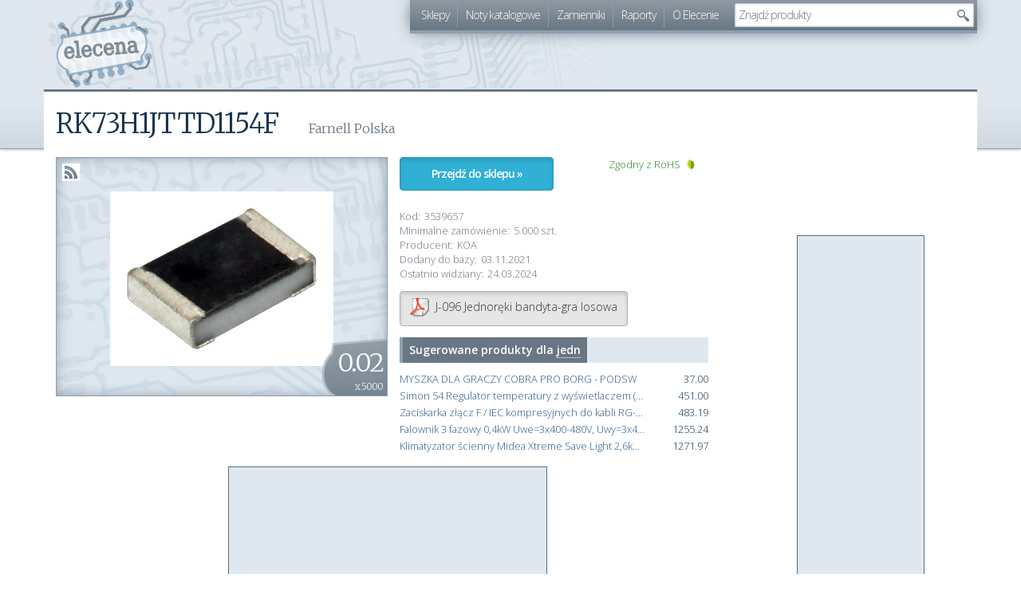

--- FILE ---
content_type: text/html; charset=utf-8
request_url: https://elecena.pl/product/19790462/rk73h1jttd1154f
body_size: 6133
content:
<!DOCTYPE html>
<html lang="pl">
<head>
	<title>RK73H1JTTD1154F | elecena.pl - wyszukiwarka elementów elektronicznych</title>

	<meta charset="utf-8">
	<meta name=viewport content="width=device-width, initial-scale=1">
	<link rel="icon" type="image/png" href="/r567/skins/elecena/img/favicon.png">
	<link rel="icon" type="image/svg+xml" href="/r567/skins/elecena/img/favicon.svg">

    <meta name="theme-color" content="#6F7D89" />

	<link rel="search" type="application/opensearchdescription+xml" title="elecena.pl - porównywarka cen dla elektroników" href="/opensearch.xml">

	<meta property="og:title" content="RK73H1JTTD1154F">
	<meta property="og:type" content="product">
	<meta property="og:url" content="https://elecena.pl/product/19790462/rk73h1jttd1154f">
	<meta property="og:image" content="https://s3-eu-west-1.amazonaws.com/s.elecena.pl/8/7/5/8759b9ac7ab6260af54b5b83a3dfc5da.jpg">
	<meta property="og:description" content="Rezystor SMD, 1.15 Mohm, ± 1%, 100 mW, 0603 [jedn. metryczne: 1608], grubowarstwowy, precyzyjny (Farnell Polska / 0.02 PLN)">
	<meta name="description" value="Rezystor SMD, 1.15 Mohm, ± 1%, 100 mW, 0603 [jedn. metryczne: 1608], grubowarstwowy, precyzyjny (Farnell Polska / 0.02 PLN)">
	<link rel="canonical" value="https://elecena.pl/product/19790462/rk73h1jttd1154f">
	<link rel="alternate" href="https://elecena.pl/product/19790462/rss" type="application/rss+xml" title="RK73H1JTTD1154F - zmiany cen">
	<script>nano = {"pageType":"product","product":{"has_pdf":true,"id":19790462,"shop":125,"tag":"jedn","price":2},"keyword":"jedn","suggest_api":"\/\/elecena.pl\/api\/suggest\/dropdown"}</script>
	<script async src="https://pagead2.googlesyndication.com/pagead/js/adsbygoogle.js?client=ca-pub-1857632617190010" crossorigin="anonymous"></script>
	<link href="/r567/package/fonts,bootstrap,elecena,chart,lightbox,ui,suggest,product.css" rel="stylesheet">
	<script>wgStart = new Date()</script>

	<!--[if IE]>
		<script>/*@cc_on'abbr article aside audio canvas details figcaption figure footer header hgroup mark menu meter nav output progress section summary time video'.replace(/\w+/g,function(n){document.createElement(n)})@*/</script>
	<![endif]-->
</head>
<body>
<div id="fb-root"></div>
<script>(function(d, s, id) {
		var js, fjs = d.getElementsByTagName(s)[0];
		if (d.getElementById(id)) return;
		js = d.createElement(s); js.id = id;
		js.src = "//connect.facebook.net/pl_PL/sdk.js#xfbml=1&version=v2.8";
		fjs.parentNode.insertBefore(js, fjs);
	}(document, 'script', 'facebook-jssdk'));</script>
	<header><div class="container">
		<h2><a href="/">elecena.pl</a></h2>
		<nav class="clearfix">
			<ul class="hidden-xs">
				<li><a href="/shop">Sklepy</a></li>
				<li><a href="/datasheet">Noty katalogowe</a></li>
				<li><a href="/parameters">Zamienniki</a></li>
				<li><a href="/report">Raporty</a></li>
				<li><a href="/about">O Elecenie</a></li>
			</ul>

			<form class="search" method="get" action="/search">
			<input type="text" value="" autocomplete="off" name="q" placeholder="Szukaj">
			<input type="submit" value="" title="Szukaj">
			</form>
		</nav>
	</div></header>

	<div id="main" class="container">
		<section id="content" class="col-md-9">
			<article class="product" itemscope itemtype="http://schema.org/Product">
				<h1 itemprop="name">RK73H1JTTD1154F</h1>
				<h2>Farnell Polska</h2>

				<meta itemprop="sku" content="farnell:3539657">

				<div class="clearfix">
					<figure class="col-sm-6 col-xs-12">
						<a data-rel="lightbox" href="https://pl.farnell.com/productimages/large/pl_PL/1738888-40.jpg" title="Kliknij, aby powiększyć zdjęcie" itemprop="image">
							<img src="https://s3-eu-west-1.amazonaws.com/s.elecena.pl/8/7/5/8759b9ac7ab6260af54b5b83a3dfc5da.jpg" alt="RK73H1JTTD1154F" width="280" height="219">
						</a>
						<a class="rss" href="https://elecena.pl/product/19790462/rss" title="Obserwuj zmiany cen produktu">RSS</a>

						<span class="price" itemprop="offers" itemscope itemtype="http://schema.org/Offer">
							<span itemprop="price" style="display: none">0.02</span>
							<meta itemprop="priceCurrency" content="PLN">
							<meta itemprop="seller" content="Farnell Polska">

							<span>0.02</span>
							<small title="Produkt sprzedawany w większych ilościach">x 5000</small>
						</span>
						<div class="share">
							<div class="fb-share-button" data-href="https://elecena.pl/product/19790462/rk73h1jttd1154f" data-layout="button" data-size="small" data-mobile-iframe="false"><a class="fb-xfbml-parse-ignore" target="_blank" href="https://www.facebook.com/sharer/sharer.php?u=https%3A%2F%2Felecena.pl%2Fproduct%2F19790462%2Frk73h1jttd1154f">Udostępnij</a></div>
						</div>
					</figure>

					<section class="data col-sm-6 col-xs-12">
						<div class="clearfix">
							<a class="btn btn-info active to-shop col-sm-6 col-xs-12" rel="nofollow" itemprop="url" href="https://pl.farnell.com/koa-speer-electronics/rk73h1jttd1154f/res-1m15-1-0-1w-0603/dp/3539657">Przejdź do sklepu &raquo;</a>

							<ul class="attributes clearfix list-unstyled pull-right col-sm-6 col-xs-12">
								<li class="attr rohs">Zgodny z RoHS</li>
							</ul>
						</div>
						<dl class="attrs">
							<dt>Kod:</dt><dd>3539657</dd>
							<dt>Minimalne zamówienie:</dt><dd>5 000 szt.</dd>
							<dt>Producent:</dt><dd itemprop="brand">KOA</dd>
							<dt>Dodany do bazy:</dt><dd><time datetime="2021-11-03" class="date-added">03.11.2021</time></dd>
							<dt>Ostatnio widziany:</dt><dd><time datetime="2024-03-24" class="date-last-seen">24.03.2024</time></dd>
						</dl>

						<div class="hidden-xs">
							<a class="btn btn-default active" href="/datasheet/223668/j096/j-096-jednoreki-bandyta-gra-losowa?from=product" title="Pobierz notę katalogową">
								<span class="pdf">J-096 Jednoręki bandyta-gra losowa</span>
							</a>
						</div>


						<h3 class="bar hidden-xs" itemscope itemtype="http://data-vocabulary.org/Breadcrumb">
							<meta itemprop="title" content="jedn">
							<span>Sugerowane produkty dla <a href="/search?q=jedn&amp;from=similar" itemprop="url" title="Szukaj &quot;jedn&quot;na Elecenie">jedn</a></span>
						</h3>

						<ul class="related-products hidden-xs">
							<li><a href="/product/16170420/myszka-dla-graczy-cobra-pro-borg-podsw?from=similar">MYSZKA DLA GRACZY COBRA PRO BORG - PODSW</a> <span class="price">37.00</span></li>
							<li><a href="/product/24988025/simon-54-regulator-temperatury-z-wyswietlaczem-czujnik-wewnetrzny-lub-sonda-antracyt-metalizowany-detd1a-01-48?from=similar">Simon 54 Regulator temperatury z wyświetlaczem (czujnik wewnętrzny lub sonda) antracyt, metalizowany DETD1A.01/48</a> <span class="price">451.00</span></li>
							<li><a href="/product/27265897/zaciskarka-zlacz-f-iec-kompresyjnych-do-kabli-rg-6-rg-59-rg-7-rg-11-cobra-360-made-in-usa?from=similar">Zaciskarka złącz F / IEC kompresyjnych do kabli RG-6 / RG-59 / RG-7 / RG-11 Cobra 360 made in USA</a> <span class="price">483.19</span></li>
							<li><a href="/product/25147354/falownik-3-fazowy-0-4kw-uwe-3x400-480v-uwy-3x400-480v-1-3a-filtr-emc-bez-mod-logicznego-i-jedn-sterujacej-vlb30004a480xx?from=similar">Falownik 3 fazowy 0,4kW Uwe=3x400-480V, Uwy=3x400-480V/1,3A filtr EMC bez mod logicznego i jedn sterującej VLB30004A480XX</a> <span class="price">1255.24</span></li>
							<li><a href="/product/28851970/klimatyzator-scienny-midea-xtreme-save-light-2-6kw-jedn-zew-7-lat-gwarancji-funkcja-grzania-i-chlodzenia-x1f-09n8d1-o?from=similar">Klimatyzator ścienny Midea Xtreme Save Light 2,6kW jedn.zew. 7 lat Gwarancji funkcja Grzania i Chłodzenia X1F-09N8D1-O</a> <span class="price">1271.97</span></li>
						</ul>
					</section>
				</div>

				<script async src="https://pagead2.googlesyndication.com/pagead/js/adsbygoogle.js?client=ca-pub-1857632617190010"
     crossorigin="anonymous"></script>
<div class="ad container" data-box-id="21" style="width:400px;height:300px">
	<ins class="adsbygoogle"
	     style="display:inline-block;width:400px;height:300px"
	     data-ad-client="ca-pub-1857632617190010"
	     data-ad-slot="2260545673"></ins>
</div>
<script>
     (adsbygoogle = window.adsbygoogle || []).push({});
</script>				<!-- box not found -->
				<div class="description" itemprop="description">
					<p>Rezystor SMD, 1.15 Mohm, ± 1%, 100 mW, 0603 [jedn. metryczne: 1608], grubowarstwowy, precyzyjny</p>
				</div>


				<div class="small">
					<p>
						<strong>Elecena nie prowadzi sprzedaży elementów elektronicznych</strong>, ani w niej nie pośredniczy.
					</p>

					<p class="shop" itemscope itemtype="http://data-vocabulary.org/Breadcrumb">
						<meta itemprop="title" content="Farnell Polska">
						Produkt pochodzi z oferty sklepu <a href="https://elecena.pl/shop/farnell" itemprop="url">Farnell Polska</a>
					</p>
				</div>
			</article>
		</section>
		<aside id="sidebar" class="col-md-3 hidden-xs hidden-sm">
			<section class="social" style="height: 160px">
				<div class="fb-page" data-href="https://www.facebook.com/pg/elecenapl-337349553309130" data-width="220" data-small-header="true" data-adapt-container-width="true" data-hide-cover="false" data-show-facepile="true"><blockquote cite="https://www.facebook.com/pg/elecenapl-337349553309130" class="fb-xfbml-parse-ignore"><a href="https://www.facebook.com/pg/elecenapl-337349553309130">elecena.pl</a></blockquote></div>
			</section>
			<script async src="https://pagead2.googlesyndication.com/pagead/js/adsbygoogle.js?client=ca-pub-1857632617190010"
     crossorigin="anonymous"></script>
<div class="ad container" data-box-id="40" style="width:160px;height:600px">
	<ins class="adsbygoogle"
	     style="display:inline-block;width:160px;height:600px"
	     data-ad-client="ca-pub-1857632617190010"
	     data-ad-slot="4670712780"></ins>
</div>
<script>
     (adsbygoogle = window.adsbygoogle || []).push({});
</script>		</aside>
	</div>

	<div class="container-fluid ad-pre-footer hidden-xs">
		<script async src="https://pagead2.googlesyndication.com/pagead/js/adsbygoogle.js?client=ca-pub-1857632617190010"
     crossorigin="anonymous"></script>
<div class="ad container" data-box-id="50" style="width:728px;height:90px">
	<ins class="adsbygoogle"
	     style="display:inline-block;width:728px;height:90px"
	     data-ad-client="ca-pub-1857632617190010"
	     data-ad-slot="2998566189"></ins>
</div>
<script>
     (adsbygoogle = window.adsbygoogle || []).push({});
</script>	</div>

	<footer><div class="container">
		<section class="row">

			<aside class="col-md-2 col-sm-4" data-track="parameters">
				<h3><a href="/parameters">Zamienniki &raquo;</a></h3>
				<ul>
					<li><a href="/zamiennik/bc107">bc107</a></li>
					<li><a href="/zamiennik/2sc1061">2sc1061</a></li>
					<li><a href="/zamiennik/ttc0001">ttc0001</a></li>
					<li><a href="/zamiennik/2n3906">2n3906</a></li>
					<li><a href="/zamiennik/mje13001">mje13001</a></li>
					<li><a href="/zamiennik/tyrystor">tyrystor</a></li>
					<li><a href="/zamiennik/bc517">bc517</a></li>
					<li><a href="/zamiennik/irf740">irf740</a></li>
					<li><a href="/zamiennik/bc413c">bc413c</a></li>
					<li><a href="/zamiennik/2sc945">2sc945</a></li>
					<li><a href="/zamiennik/kd502">kd502</a></li>
					<li><a href="/zamiennik/bc212">bc212</a></li>
				</ul>
			</aside>

			<aside class="col-md-2 col-sm-4" data-track="search">
				<h3><a href="/search">Szukane &raquo;</a></h3>
				<ul>
					<li><a href="/search?q=rsn310r37">rsn310r37</a></li>
					<li><a href="/search?q=2sa1216">2sa1216</a></li>
					<li><a href="/search?q=oirt">oirt</a></li>
					<li><a href="/search?q=rsn3305">rsn3305</a></li>
					<li><a href="/search?q=tda8950">tda8950</a></li>
				</ul>
				<h3><a href="/datasheet">Noty katalogowe &raquo;</a></h3>
				<ul>
					<li><a href="/datasheet/116312/bc211/tranzystor-krzemowy-npn-to-39">BC211</a></li>
					<li><a href="/datasheet/260343/bc547">BC547</a></li>
					<li><a href="/datasheet/141415/2n6109/bdp284-tranzystor-krzemowy-npn-to-220">2N6109</a></li>
					<li><a href="/datasheet/116274/ul1201/uklad-scalony-ul1201n">UL1201</a></li>
					<li><a href="/datasheet/362558/top234gn/power-switch-switching-0-1a-8-pin-pdip-b">TOP234GN</a></li>
				</ul>
			</aside>

			<aside class="col-md-4 col-sm-4">
				<h3>Sample</h3>
				<ul data-track="sample">
					<li><a href="/product/245771/constant-current-dc-dc-led-driver-in-thinsot" title="Constant-Current DC/DC LED Driver in ThinSOT">Constant-Current DC/DC LED Driver in ThinSOT</a></li>
					<li><a href="/product/29429741/100v-70a-half-bridge-gan-motor-driver-power-stage" title="100V 70A half-bridge GaN motor driver power stage">100V 70A half-bridge GaN motor driver power stage</a></li>
					<li><a href="/product/184256/simple-switcher-1a-step-down-voltage-regulator" title="SIMPLE SWITCHER 1A Step-Down Voltage Regulator">SIMPLE SWITCHER 1A Step-Down Voltage Regulator</a></li>
					<li><a href="/product/22323222/1-wire-ambient-temperature-sensor" title="1-Wire Ambient Temperature Sensor">1-Wire Ambient Temperature Sensor</a></li>
					<li><a href="/product/27904803/dual-phase-hybrid-step-down-synchronous-controller-with-load-current-monitor" title="Dual-Phase Hybrid Step-Down Synchronous Controller with Load Current Monitor">Dual-Phase Hybrid Step-Down Synchronous Controller with Load Current Monitor</a></li>
				</ul>

				<h3>Produkty</h3>
				<ul data-track="products">
					<li><a href="/product/17464897/czujnik-temperatury-zewn-cr12" title="CZUJNIK TEMPERATURY ZEWN. CR12">CZUJNIK TEMPERATURY ZEWN. CR12</a></li>
					<li><a href="/product/25294832/modul-bms-zabezpieczajacy-li-ion-5s-20a-18-5v-21v-parkside" title="Moduł BMS zabezpieczający Li-ion 5S 20A 18.5V 21V Parkside">Moduł BMS zabezpieczający Li-ion 5S 20A 18.5V 21V Parkside</a></li>
					<li><a href="/product/24974422/motoreduktor-4ik25gn-cpt-4gn180k" title="Motoreduktor 4IK25GN-CPT/4GN180K">Motoreduktor 4IK25GN-CPT/4GN180K</a></li>
					<li><a href="/product/25919978/zegar-cyforwy-led-yx-2802" title="Zegar cyforwy LED YX-2802">Zegar cyforwy LED YX-2802</a></li>
					<li><a href="/product/28157412/material-absorbujacy-wycieki-poduszka-pochlaniajaca-chlonnosc-120-l-rs-pro" title="Materiał absorbujący wycieki, poduszka pochłaniająca chłonność 120 l RS PRO">Materiał absorbujący wycieki, poduszka pochłaniająca chłonność 120 l RS PRO</a></li>
				</ul>
			</aside>

			<aside class="col-md-2 col-md-offset-2 col-sm-4 col-sm-offset-4 visible-md visible-lg">
				<h3><a href="/about">O Elecenie &raquo;</a></h3>
				<ul data-track="about">
					<li><a href="/whats-new">Co nowego?</a></li>
					<li><a href="/about/shops">Dla sklepów</a></li>
					<li><a href="/stats">Statystyki</a></li>
					<li><a href="/report">Raporty</a></li>
					<li><a href="/stats/ups">Ceny w górę</a></li>
					<li><a href="/stats/downs">Ceny w dół</a></li>
					<li>&nbsp;</li>
				</ul>

				<h3>Technikalia</h3>
				<ul data-track="for-devs">
					<li><a href="/bot.htm">ElecenaBot</a></li>
					<li><a href="//api.elecena.pl">JSON API</a></li>
					<li><a href="https://github.com/elecena">GitHub</a></li>
				</ul>
			</aside>
		</section>

		<div class="visible-md visible-lg">
					<p>W bazie znajduje się <strong>6 207 839</strong> produktów z oferty <strong>202</strong> sklepów (w tym <strong>294 712</strong> sampli)</p>
		<p>W bazie zamienników znajduje się <strong>162 611</strong> elementów.</p>
		<p>Elecena indeksuje <strong>383 739</strong> not katalogowych dla <strong>665 180</strong> elementów.</p>
		</div>

		<p>Wszystkie ceny prezentowane w serwisie są cenami brutto (z&nbsp;podatkiem VAT). <strong>Elecena nie prowadzi sprzedaży elementów elektronicznych</strong>, ani w&nbsp;niej nie pośredniczy. W&nbsp;celu zakupu wybranych produktów należy udać się na stronę sklepu oferującego dany towar.</p>
		<p><br></p>
		<p class="visible-md visible-lg">Elecena działa na platformie Mydevil.net napędzana przez zespół w składzie: nginx, php, Python, MySQL, SphinxSE, Redis, Docker, prometheus, <abbr title="FreeBSD">diabełek w trampkach</abbr> oraz kilka elektronów.</p>
		<p><strong>elecena.pl korzysta z ciasteczek</strong>, aby zapewnić swoim użytkownikom najlepiej dopasowane reklamy kontekstowe oraz w celu zbierania statystyk ruchu.
		<strong><a href="http://ciasteczka.zjekoza.pl/howto.html">Przeczytaj jak je wyłączyć</a></strong>.</p>
		<p><br></p>
		<p>elecena.pl &copy; 2006-2026 | <a href="mailto:kontakt@elecena.pl">Kontakt</a> | <a href="https://www.facebook.com/elecenapl-337349553309130/" rel="publisher">Facebook</a> | Wersja <tt>061b0bb</tt>
	</div></footer>

	<script>
		(function(i,s,o,g,r,a,m){i['GoogleAnalyticsObject']=r;i[r]=i[r]||function(){
			(i[r].q=i[r].q||[]).push(arguments)},i[r].l=1*new Date();a=s.createElement(o),
			m=s.getElementsByTagName(o)[0];a.async=1;a.src=g;m.parentNode.insertBefore(a,m)
		})(window,document,'script','//www.google-analytics.com/analytics.js','ga');

		ga('create', 'UA-4774175-1', 'auto');
	</script>

	<script src="//ajax.googleapis.com/ajax/libs/jquery/3.2.1/jquery.min.js"></script>
	<script src="/r567/package/bootstrap,elecena,chart,lightbox,ui,suggest,product.js"></script></body>
</html>


--- FILE ---
content_type: text/html; charset=utf-8
request_url: https://www.google.com/recaptcha/api2/aframe
body_size: 267
content:
<!DOCTYPE HTML><html><head><meta http-equiv="content-type" content="text/html; charset=UTF-8"></head><body><script nonce="0oqxKaMMnAwBwxJqtVL7Og">/** Anti-fraud and anti-abuse applications only. See google.com/recaptcha */ try{var clients={'sodar':'https://pagead2.googlesyndication.com/pagead/sodar?'};window.addEventListener("message",function(a){try{if(a.source===window.parent){var b=JSON.parse(a.data);var c=clients[b['id']];if(c){var d=document.createElement('img');d.src=c+b['params']+'&rc='+(localStorage.getItem("rc::a")?sessionStorage.getItem("rc::b"):"");window.document.body.appendChild(d);sessionStorage.setItem("rc::e",parseInt(sessionStorage.getItem("rc::e")||0)+1);localStorage.setItem("rc::h",'1769379031431');}}}catch(b){}});window.parent.postMessage("_grecaptcha_ready", "*");}catch(b){}</script></body></html>